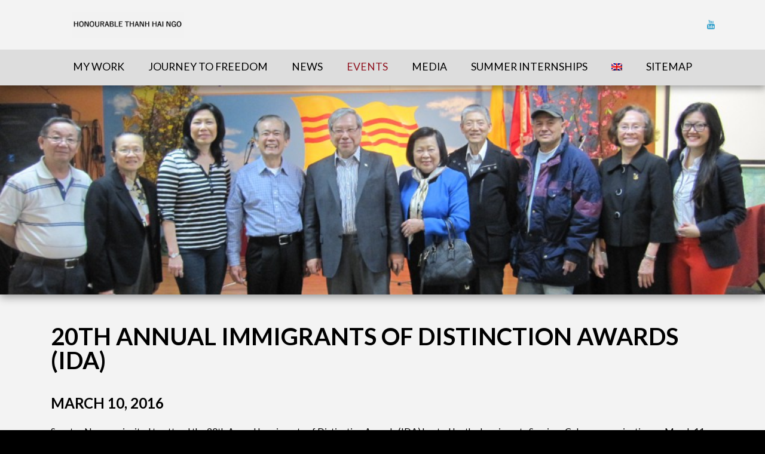

--- FILE ---
content_type: text/html; charset=UTF-8
request_url: https://honourablengo.ca/media-item/20th-annual-immigrants-of-distinction-awards-ida/
body_size: 9656
content:
<!doctype html>
<html lang="en-US" class="no-js">

<head>
	<meta charset="UTF-8">
	<meta name="viewport" content="width=device-width">
	<link rel="profile" href="https://gmpg.org/xfn/11">
	<link rel="pingback" href="https://honourablengo.ca/xmlrpc.php">
	<!--[if lt IE 9]>
	<script src="https://honourablengo.ca/wp-content/themes/avada/js/html5.js"></script>
	<![endif]-->
	<title>20th Annual Immigrants of Distinction Awards (IDA) &#8211; Honourable NGO</title>
<meta name='robots' content='max-image-preview:large' />
<link rel="alternate" hreflang="en-us" href="https://honourablengo.ca/media-item/20th-annual-immigrants-of-distinction-awards-ida/" />
<link rel='dns-prefetch' href='//platform.twitter.com' />
<link rel='dns-prefetch' href='//fonts.googleapis.com' />
<link rel="alternate" title="oEmbed (JSON)" type="application/json+oembed" href="https://honourablengo.ca/wp-json/oembed/1.0/embed?url=https%3A%2F%2Fhonourablengo.ca%2Fmedia-item%2F20th-annual-immigrants-of-distinction-awards-ida%2F" />
<link rel="alternate" title="oEmbed (XML)" type="text/xml+oembed" href="https://honourablengo.ca/wp-json/oembed/1.0/embed?url=https%3A%2F%2Fhonourablengo.ca%2Fmedia-item%2F20th-annual-immigrants-of-distinction-awards-ida%2F&#038;format=xml" />
<style id='wp-img-auto-sizes-contain-inline-css' type='text/css'>
img:is([sizes=auto i],[sizes^="auto," i]){contain-intrinsic-size:3000px 1500px}
/*# sourceURL=wp-img-auto-sizes-contain-inline-css */
</style>
<style id='wp-emoji-styles-inline-css' type='text/css'>

	img.wp-smiley, img.emoji {
		display: inline !important;
		border: none !important;
		box-shadow: none !important;
		height: 1em !important;
		width: 1em !important;
		margin: 0 0.07em !important;
		vertical-align: -0.1em !important;
		background: none !important;
		padding: 0 !important;
	}
/*# sourceURL=wp-emoji-styles-inline-css */
</style>
<link rel='stylesheet' id='wp-block-library-css' href='https://honourablengo.ca/wp-includes/css/dist/block-library/style.min.css?ver=6.9' type='text/css' media='all' />
<style id='global-styles-inline-css' type='text/css'>
:root{--wp--preset--aspect-ratio--square: 1;--wp--preset--aspect-ratio--4-3: 4/3;--wp--preset--aspect-ratio--3-4: 3/4;--wp--preset--aspect-ratio--3-2: 3/2;--wp--preset--aspect-ratio--2-3: 2/3;--wp--preset--aspect-ratio--16-9: 16/9;--wp--preset--aspect-ratio--9-16: 9/16;--wp--preset--color--black: #000000;--wp--preset--color--cyan-bluish-gray: #abb8c3;--wp--preset--color--white: #ffffff;--wp--preset--color--pale-pink: #f78da7;--wp--preset--color--vivid-red: #cf2e2e;--wp--preset--color--luminous-vivid-orange: #ff6900;--wp--preset--color--luminous-vivid-amber: #fcb900;--wp--preset--color--light-green-cyan: #7bdcb5;--wp--preset--color--vivid-green-cyan: #00d084;--wp--preset--color--pale-cyan-blue: #8ed1fc;--wp--preset--color--vivid-cyan-blue: #0693e3;--wp--preset--color--vivid-purple: #9b51e0;--wp--preset--color--primary: #911522;--wp--preset--color--secondary: #911522;--wp--preset--color--light-gray: #eee;--wp--preset--color--dark-gray: #444;--wp--preset--gradient--vivid-cyan-blue-to-vivid-purple: linear-gradient(135deg,rgb(6,147,227) 0%,rgb(155,81,224) 100%);--wp--preset--gradient--light-green-cyan-to-vivid-green-cyan: linear-gradient(135deg,rgb(122,220,180) 0%,rgb(0,208,130) 100%);--wp--preset--gradient--luminous-vivid-amber-to-luminous-vivid-orange: linear-gradient(135deg,rgb(252,185,0) 0%,rgb(255,105,0) 100%);--wp--preset--gradient--luminous-vivid-orange-to-vivid-red: linear-gradient(135deg,rgb(255,105,0) 0%,rgb(207,46,46) 100%);--wp--preset--gradient--very-light-gray-to-cyan-bluish-gray: linear-gradient(135deg,rgb(238,238,238) 0%,rgb(169,184,195) 100%);--wp--preset--gradient--cool-to-warm-spectrum: linear-gradient(135deg,rgb(74,234,220) 0%,rgb(151,120,209) 20%,rgb(207,42,186) 40%,rgb(238,44,130) 60%,rgb(251,105,98) 80%,rgb(254,248,76) 100%);--wp--preset--gradient--blush-light-purple: linear-gradient(135deg,rgb(255,206,236) 0%,rgb(152,150,240) 100%);--wp--preset--gradient--blush-bordeaux: linear-gradient(135deg,rgb(254,205,165) 0%,rgb(254,45,45) 50%,rgb(107,0,62) 100%);--wp--preset--gradient--luminous-dusk: linear-gradient(135deg,rgb(255,203,112) 0%,rgb(199,81,192) 50%,rgb(65,88,208) 100%);--wp--preset--gradient--pale-ocean: linear-gradient(135deg,rgb(255,245,203) 0%,rgb(182,227,212) 50%,rgb(51,167,181) 100%);--wp--preset--gradient--electric-grass: linear-gradient(135deg,rgb(202,248,128) 0%,rgb(113,206,126) 100%);--wp--preset--gradient--midnight: linear-gradient(135deg,rgb(2,3,129) 0%,rgb(40,116,252) 100%);--wp--preset--font-size--small: 12px;--wp--preset--font-size--medium: 20px;--wp--preset--font-size--large: 36px;--wp--preset--font-size--x-large: 42px;--wp--preset--font-size--normal: 16px;--wp--preset--font-size--huge: 50px;--wp--preset--spacing--20: 0.44rem;--wp--preset--spacing--30: 0.67rem;--wp--preset--spacing--40: 1rem;--wp--preset--spacing--50: 1.5rem;--wp--preset--spacing--60: 2.25rem;--wp--preset--spacing--70: 3.38rem;--wp--preset--spacing--80: 5.06rem;--wp--preset--shadow--natural: 6px 6px 9px rgba(0, 0, 0, 0.2);--wp--preset--shadow--deep: 12px 12px 50px rgba(0, 0, 0, 0.4);--wp--preset--shadow--sharp: 6px 6px 0px rgba(0, 0, 0, 0.2);--wp--preset--shadow--outlined: 6px 6px 0px -3px rgb(255, 255, 255), 6px 6px rgb(0, 0, 0);--wp--preset--shadow--crisp: 6px 6px 0px rgb(0, 0, 0);}:where(.is-layout-flex){gap: 0.5em;}:where(.is-layout-grid){gap: 0.5em;}body .is-layout-flex{display: flex;}.is-layout-flex{flex-wrap: wrap;align-items: center;}.is-layout-flex > :is(*, div){margin: 0;}body .is-layout-grid{display: grid;}.is-layout-grid > :is(*, div){margin: 0;}:where(.wp-block-columns.is-layout-flex){gap: 2em;}:where(.wp-block-columns.is-layout-grid){gap: 2em;}:where(.wp-block-post-template.is-layout-flex){gap: 1.25em;}:where(.wp-block-post-template.is-layout-grid){gap: 1.25em;}.has-black-color{color: var(--wp--preset--color--black) !important;}.has-cyan-bluish-gray-color{color: var(--wp--preset--color--cyan-bluish-gray) !important;}.has-white-color{color: var(--wp--preset--color--white) !important;}.has-pale-pink-color{color: var(--wp--preset--color--pale-pink) !important;}.has-vivid-red-color{color: var(--wp--preset--color--vivid-red) !important;}.has-luminous-vivid-orange-color{color: var(--wp--preset--color--luminous-vivid-orange) !important;}.has-luminous-vivid-amber-color{color: var(--wp--preset--color--luminous-vivid-amber) !important;}.has-light-green-cyan-color{color: var(--wp--preset--color--light-green-cyan) !important;}.has-vivid-green-cyan-color{color: var(--wp--preset--color--vivid-green-cyan) !important;}.has-pale-cyan-blue-color{color: var(--wp--preset--color--pale-cyan-blue) !important;}.has-vivid-cyan-blue-color{color: var(--wp--preset--color--vivid-cyan-blue) !important;}.has-vivid-purple-color{color: var(--wp--preset--color--vivid-purple) !important;}.has-black-background-color{background-color: var(--wp--preset--color--black) !important;}.has-cyan-bluish-gray-background-color{background-color: var(--wp--preset--color--cyan-bluish-gray) !important;}.has-white-background-color{background-color: var(--wp--preset--color--white) !important;}.has-pale-pink-background-color{background-color: var(--wp--preset--color--pale-pink) !important;}.has-vivid-red-background-color{background-color: var(--wp--preset--color--vivid-red) !important;}.has-luminous-vivid-orange-background-color{background-color: var(--wp--preset--color--luminous-vivid-orange) !important;}.has-luminous-vivid-amber-background-color{background-color: var(--wp--preset--color--luminous-vivid-amber) !important;}.has-light-green-cyan-background-color{background-color: var(--wp--preset--color--light-green-cyan) !important;}.has-vivid-green-cyan-background-color{background-color: var(--wp--preset--color--vivid-green-cyan) !important;}.has-pale-cyan-blue-background-color{background-color: var(--wp--preset--color--pale-cyan-blue) !important;}.has-vivid-cyan-blue-background-color{background-color: var(--wp--preset--color--vivid-cyan-blue) !important;}.has-vivid-purple-background-color{background-color: var(--wp--preset--color--vivid-purple) !important;}.has-black-border-color{border-color: var(--wp--preset--color--black) !important;}.has-cyan-bluish-gray-border-color{border-color: var(--wp--preset--color--cyan-bluish-gray) !important;}.has-white-border-color{border-color: var(--wp--preset--color--white) !important;}.has-pale-pink-border-color{border-color: var(--wp--preset--color--pale-pink) !important;}.has-vivid-red-border-color{border-color: var(--wp--preset--color--vivid-red) !important;}.has-luminous-vivid-orange-border-color{border-color: var(--wp--preset--color--luminous-vivid-orange) !important;}.has-luminous-vivid-amber-border-color{border-color: var(--wp--preset--color--luminous-vivid-amber) !important;}.has-light-green-cyan-border-color{border-color: var(--wp--preset--color--light-green-cyan) !important;}.has-vivid-green-cyan-border-color{border-color: var(--wp--preset--color--vivid-green-cyan) !important;}.has-pale-cyan-blue-border-color{border-color: var(--wp--preset--color--pale-cyan-blue) !important;}.has-vivid-cyan-blue-border-color{border-color: var(--wp--preset--color--vivid-cyan-blue) !important;}.has-vivid-purple-border-color{border-color: var(--wp--preset--color--vivid-purple) !important;}.has-vivid-cyan-blue-to-vivid-purple-gradient-background{background: var(--wp--preset--gradient--vivid-cyan-blue-to-vivid-purple) !important;}.has-light-green-cyan-to-vivid-green-cyan-gradient-background{background: var(--wp--preset--gradient--light-green-cyan-to-vivid-green-cyan) !important;}.has-luminous-vivid-amber-to-luminous-vivid-orange-gradient-background{background: var(--wp--preset--gradient--luminous-vivid-amber-to-luminous-vivid-orange) !important;}.has-luminous-vivid-orange-to-vivid-red-gradient-background{background: var(--wp--preset--gradient--luminous-vivid-orange-to-vivid-red) !important;}.has-very-light-gray-to-cyan-bluish-gray-gradient-background{background: var(--wp--preset--gradient--very-light-gray-to-cyan-bluish-gray) !important;}.has-cool-to-warm-spectrum-gradient-background{background: var(--wp--preset--gradient--cool-to-warm-spectrum) !important;}.has-blush-light-purple-gradient-background{background: var(--wp--preset--gradient--blush-light-purple) !important;}.has-blush-bordeaux-gradient-background{background: var(--wp--preset--gradient--blush-bordeaux) !important;}.has-luminous-dusk-gradient-background{background: var(--wp--preset--gradient--luminous-dusk) !important;}.has-pale-ocean-gradient-background{background: var(--wp--preset--gradient--pale-ocean) !important;}.has-electric-grass-gradient-background{background: var(--wp--preset--gradient--electric-grass) !important;}.has-midnight-gradient-background{background: var(--wp--preset--gradient--midnight) !important;}.has-small-font-size{font-size: var(--wp--preset--font-size--small) !important;}.has-medium-font-size{font-size: var(--wp--preset--font-size--medium) !important;}.has-large-font-size{font-size: var(--wp--preset--font-size--large) !important;}.has-x-large-font-size{font-size: var(--wp--preset--font-size--x-large) !important;}
/*# sourceURL=global-styles-inline-css */
</style>

<style id='classic-theme-styles-inline-css' type='text/css'>
/*! This file is auto-generated */
.wp-block-button__link{color:#fff;background-color:#32373c;border-radius:9999px;box-shadow:none;text-decoration:none;padding:calc(.667em + 2px) calc(1.333em + 2px);font-size:1.125em}.wp-block-file__button{background:#32373c;color:#fff;text-decoration:none}
/*# sourceURL=/wp-includes/css/classic-themes.min.css */
</style>
<link rel='stylesheet' id='columns-css' href='https://honourablengo.ca/wp-content/plugins/columns/columns.css?ver=6.9' type='text/css' media='all' />
<link rel='stylesheet' id='contact-form-7-css' href='https://honourablengo.ca/wp-content/plugins/contact-form-7/includes/css/styles.css?ver=6.1.4' type='text/css' media='all' />
<link rel='stylesheet' id='justifiedGallery-css' href='https://honourablengo.ca/wp-content/plugins/flickr-justified-gallery/css/justifiedGallery.min.css?ver=v3.6' type='text/css' media='all' />
<link rel='stylesheet' id='flickrJustifiedGalleryWPPlugin-css' href='https://honourablengo.ca/wp-content/plugins/flickr-justified-gallery/css/flickrJustifiedGalleryWPPlugin.css?ver=v3.6' type='text/css' media='all' />
<link rel='stylesheet' id='wap8-flickr-me-css' href='https://honourablengo.ca/wp-content/plugins/flickr-me/css/flickr-me.css?ver=1.0.4' type='text/css' media='screen' />
<link rel='stylesheet' id='wpvs_front_end_css-css' href='https://honourablengo.ca/wp-content/plugins/wp-visual-sitemap/css/wpvs-front-end.css?ver=6.9' type='text/css' media='all' />
<link rel='stylesheet' id='wpml-legacy-dropdown-0-css' href='//honourablengo.ca/wp-content/plugins/sitepress-multilingual-cms/templates/language-switchers/legacy-dropdown/style.css?ver=1' type='text/css' media='all' />
<style id='wpml-legacy-dropdown-0-inline-css' type='text/css'>
.wpml-ls-statics-shortcode_actions, .wpml-ls-statics-shortcode_actions .wpml-ls-sub-menu, .wpml-ls-statics-shortcode_actions a {border-color:#cdcdcd;}.wpml-ls-statics-shortcode_actions a {color:#444444;background-color:#ffffff;}.wpml-ls-statics-shortcode_actions a:hover,.wpml-ls-statics-shortcode_actions a:focus {color:#000000;background-color:#eeeeee;}.wpml-ls-statics-shortcode_actions .wpml-ls-current-language>a {color:#444444;background-color:#ffffff;}.wpml-ls-statics-shortcode_actions .wpml-ls-current-language:hover>a, .wpml-ls-statics-shortcode_actions .wpml-ls-current-language>a:focus {color:#000000;background-color:#eeeeee;}
/*# sourceURL=wpml-legacy-dropdown-0-inline-css */
</style>
<link rel='stylesheet' id='wpml-menu-item-0-css' href='//honourablengo.ca/wp-content/plugins/sitepress-multilingual-cms/templates/language-switchers/menu-item/style.css?ver=1' type='text/css' media='all' />
<link rel='stylesheet' id='fontawesome-css' href='https://honourablengo.ca/wp-content/themes/avada/fonts/fontawesome/css/font-awesome.min.css?ver=6.9' type='text/css' media='all' />
<link rel='stylesheet' id='bootstrap-css' href='https://honourablengo.ca/wp-content/themes/avada/style/css/bootstrap-grid.min.css?ver=6.9' type='text/css' media='all' />
<link rel='stylesheet' id='f5theme-style-css' href='https://honourablengo.ca/wp-content/themes/avada/style/css/site.css?ver=6.9' type='text/css' media='all' />
<style id='f5theme-style-inline-css' type='text/css'>
:root {
		  
		}
:root {
		  --primary: #911522;
		  --secondary: #911522;
		}
		
		.has-primary-background-color{
            background: #911522;
        }
        .has-secondary-background-color{
            background: #911522;
        }
        .has-light-gray-background-color{
            background: #eee;
        }
        .has-dark-gray-background-color{
            background: #444;
        }
        
        .has-primary-color { color: #911522 }
        .has-secondary-color { color: #911522 }
        .has-light-gray-color { color: #eee; }
        .has-dark-gray-color { color: #444; }
/*# sourceURL=f5theme-style-inline-css */
</style>
<link rel='stylesheet' id='google-fonts-css' href='https://fonts.googleapis.com/css?family=Lato%3A300%2C400%2C700&#038;ver=6.9' type='text/css' media='all' />
<link rel='stylesheet' id='fancybox-style-css' href='https://honourablengo.ca/wp-content/themes/avada/fancybox/dist/jquery.fancybox.css?ver=6.9' type='text/css' media='all' />
<link rel='stylesheet' id='owl-style-css' href='https://honourablengo.ca/wp-content/themes/avada/owl-carousel/assets/owl.carousel.min.css?ver=6.9' type='text/css' media='all' />
<link rel='stylesheet' id='owl-theme-css' href='https://honourablengo.ca/wp-content/themes/avada/owl-carousel/assets/owl.theme.default.min.css?ver=6.9' type='text/css' media='all' />
<script type="text/javascript" src="https://honourablengo.ca/wp-includes/js/jquery/jquery.min.js?ver=3.7.1" id="jquery-core-js"></script>
<script type="text/javascript" src="https://honourablengo.ca/wp-includes/js/jquery/jquery-migrate.min.js?ver=3.4.1" id="jquery-migrate-js"></script>
<script type="text/javascript" src="//honourablengo.ca/wp-content/plugins/sitepress-multilingual-cms/templates/language-switchers/legacy-dropdown/script.js?ver=1" id="wpml-legacy-dropdown-0-js"></script>
<script type="text/javascript" src="https://honourablengo.ca/wp-content/themes/avada/fancybox/dist/jquery.fancybox.min.js?ver=1.0" id="fancybox-js"></script>
<script type="text/javascript" src="https://honourablengo.ca/wp-content/themes/avada/owl-carousel/owl.carousel.min.js?ver=1.0" id="owl-js-js"></script>
<script type="text/javascript" src="https://honourablengo.ca/wp-content/themes/avada/js/plugins.js?ver=1.0" id="f5_plugins-js"></script>
<script type="text/javascript" id="f5_common-js-extra">
/* <![CDATA[ */
var my_ajax_object = {"ajaxurl":"https://honourablengo.ca/wp-admin/admin-ajax.php"};
//# sourceURL=f5_common-js-extra
/* ]]> */
</script>
<script type="text/javascript" src="https://honourablengo.ca/wp-content/themes/avada/js/common.js?ver=1.0" id="f5_common-js"></script>
<link rel="https://api.w.org/" href="https://honourablengo.ca/wp-json/" /><link rel="EditURI" type="application/rsd+xml" title="RSD" href="https://honourablengo.ca/xmlrpc.php?rsd" />
<meta name="generator" content="WordPress 6.9" />
<link rel="canonical" href="https://honourablengo.ca/media-item/20th-annual-immigrants-of-distinction-awards-ida/" />
<link rel='shortlink' href='https://honourablengo.ca/?p=3231' />
<meta name="generator" content="WPML ver:4.2.4 stt:1,4;" />
<meta name="twitter:widgets:link-color" content="#000000"><meta name="twitter:widgets:border-color" content="#000000"><meta name="twitter:partner" content="tfwp"><link rel="icon" href="https://honourablengo.ca/wp-content/uploads/2016/08/cropped-cropped-Maple-Leaf-32x32.png" sizes="32x32" />
<link rel="icon" href="https://honourablengo.ca/wp-content/uploads/2016/08/cropped-cropped-Maple-Leaf-192x192.png" sizes="192x192" />
<link rel="apple-touch-icon" href="https://honourablengo.ca/wp-content/uploads/2016/08/cropped-cropped-Maple-Leaf-180x180.png" />
<meta name="msapplication-TileImage" content="https://honourablengo.ca/wp-content/uploads/2016/08/cropped-cropped-Maple-Leaf-270x270.png" />

<meta name="twitter:card" content="summary"><meta name="twitter:title" content="20th Annual Immigrants of Distinction Awards (IDA)"><meta name="twitter:site" content="@SenatorNgo"><meta name="twitter:description" content="Senator Ngo was invited to attend the 20th Annual Immigrants of Distinction Awards (IDA) hosted by the Immigrants Services Calgary organization on March 11, 2016. While in Calgary, Senator Ngo&hellip;"><meta name="twitter:image" content="https://honourablengo.ca/wp-content/uploads/2016/04/IMG_3627.jpg">
		<style type="text/css" id="wp-custom-css">
			.post-nav,
.header_language_list,
#menu-footer-nav-french0,
#menu-footer-nav,
.screen-reader-text,
.hdr-links li:first-child,
#slider{
display:none !important;	
}
#menu-mainnav{
	background-color: #ddd;
}
.hdr-links a:hover{
color:#000 !important;
}
.hdr-links a{
color:#36a2cc !important;
}

#home-top {
	text-align: center;
	box-shadow:inset 0px 4px 12px 1px #ffffff5c;
}

#header-desktop a.header-logo img {
	max-height: 100px;
	max-width: 100%;
	padding-left: 100px;
}

ul.hdr-links {
	padding: 0;
	margin: 0;
	padding-right: 50px;
}
#header-desktop{
	 -webkit-box-shadow: 0px 4px 12px 1px #0000005c;
	box-shadow:0px 4px 12px 1px #0000005c;
}

.facebook, .twitter{
display:none !important;
}



		</style>
		
<script type='text/javascript' src='https://honourablengo.ca/wp-content/plugins/wp-spamshield/js/jscripts.php'></script> 
</head>
	
<body data-rsssl=1 class="wp-singular media-item-template-default single single-media-item postid-3231 wp-theme-avada">

<div id="wrapper">


<header id="header-desktop" class="">		
	<div id="header-desktop-top">
		<div class="row align-items-center">
		
			<div class="col-3">	
				<a class="header-logo" href="https://honourablengo.ca/" title="Honourable NGO" rel="home"><img width="885" height="202" src="https://honourablengo.ca/wp-content/uploads/2022/01/Honourable-Thanh-Hai-Ngo-Header-1.png" class="attachment-large size-large" alt="" decoding="async" fetchpriority="high" srcset="https://honourablengo.ca/wp-content/uploads/2022/01/Honourable-Thanh-Hai-Ngo-Header-1.png 885w, https://honourablengo.ca/wp-content/uploads/2022/01/Honourable-Thanh-Hai-Ngo-Header-1-300x68.png 300w, https://honourablengo.ca/wp-content/uploads/2022/01/Honourable-Thanh-Hai-Ngo-Header-1-768x175.png 768w" sizes="(max-width: 885px) 100vw, 885px" /></a>
			</div>
			
			<div class="col-9" id="header-desktop-right">
				<ul class="hdr-links">
	
		
	<li d="header_language_list"><a href="https://honourablengo.ca/fr/">Français</a></li>	
	
<!--
				<li><i class="fa fa-fax"></i> <a>613-943-1592</a></li>
	-->
	
	<li id="hdr-social">
		<div class="social-btns"><a class="facebook" target="_blank" href="https://www.facebook.com/SenatorNgoSummerInternship/"><i class="fa fa-facebook"></i></a><a class="twitter" target="_blank" href="https://twitter.com/SenatorNgo"><i class="fa fa-twitter"></i></a><a class="youtube" target="_blank" href="https://www.youtube.com/channel/UC5F5HIKO0f4TjJ2mZxMGy-A"><i class="fa fa-youtube"></i></a></div>	</li>
</ul>			</div>

		</div>
	</div>
	
	<nav class="main-nav-container"><ul id="menu-mainnav" class="main-nav-menu"><li id="menu-item-7151" class="menu-item menu-item-type-custom menu-item-object-custom menu-item-has-children menu-item-7151"><a href="#!">My Work</a>
<ul class="sub-menu">
	<li id="menu-item-813" class="menu-item menu-item-type-taxonomy menu-item-object-category menu-item-813"><a href="https://honourablengo.ca/category/bills/">Bills</a></li>
	<li id="menu-item-3572" class="menu-item menu-item-type-taxonomy menu-item-object-category menu-item-3572"><a href="https://honourablengo.ca/category/motions/">Motions</a></li>
	<li id="menu-item-7507" class="menu-item menu-item-type-custom menu-item-object-custom menu-item-7507"><a href="https://honourablengo.ca/summer-internship-program/my-work/">Human Rights Reports</a></li>
</ul>
</li>
<li id="menu-item-7921" class="menu-item menu-item-type-custom menu-item-object-custom menu-item-has-children menu-item-7921"><a href="#">Journey To Freedom</a>
<ul class="sub-menu">
	<li id="menu-item-2548" class="menu-item menu-item-type-post_type menu-item-object-page menu-item-2548"><a href="https://honourablengo.ca/my-work-2/journey-to-freedom-pagetstr/">Journey to Freedom Day Act</a></li>
	<li id="menu-item-802" class="menu-item menu-item-type-post_type menu-item-object-page menu-item-802"><a href="https://honourablengo.ca/media/videos/">Journey to freedom Videos</a></li>
	<li id="menu-item-2547" class="menu-item menu-item-type-post_type menu-item-object-page menu-item-2547"><a href="https://honourablengo.ca/history-of-the-boat-people/">History Of The Boat People</a></li>
</ul>
</li>
<li id="menu-item-5477" class="menu-item menu-item-type-custom menu-item-object-custom menu-item-has-children menu-item-5477"><a href="#">News</a>
<ul class="sub-menu">
	<li id="menu-item-4585" class="menu-item menu-item-type-taxonomy menu-item-object-category menu-item-4585"><a href="https://honourablengo.ca/category/statement/">Statements</a></li>
	<li id="menu-item-5102" class="menu-item menu-item-type-post_type menu-item-object-page menu-item-5102"><a href="https://honourablengo.ca/news-2/newsletters/">Newsletters</a></li>
	<li id="menu-item-4586" class="menu-item menu-item-type-taxonomy menu-item-object-category menu-item-4586"><a href="https://honourablengo.ca/category/press-release/">Press Release</a></li>
</ul>
</li>
<li id="menu-item-345" class="menu-item menu-item-type-custom menu-item-object-custom menu-item-345 current_page_item"><a href="/media-item/">Events</a></li>
<li id="menu-item-385" class="menu-item menu-item-type-custom menu-item-object-custom menu-item-has-children menu-item-385"><a target="_blank" href="#">Media</a>
<ul class="sub-menu">
	<li id="menu-item-7924" class="menu-item menu-item-type-post_type menu-item-object-page menu-item-7924"><a href="https://honourablengo.ca/videos/">Videos</a></li>
	<li id="menu-item-4452" class="menu-item menu-item-type-post_type menu-item-object-page menu-item-4452"><a href="https://honourablengo.ca/media/videos/o-canada/">O Canada – Vietnamese Translation</a></li>
</ul>
</li>
<li id="menu-item-7920" class="menu-item menu-item-type-custom menu-item-object-custom menu-item-has-children menu-item-7920"><a href="#">Summer Internships</a>
<ul class="sub-menu">
	<li id="menu-item-2921" class="menu-item menu-item-type-post_type menu-item-object-page menu-item-2921"><a href="https://honourablengo.ca/summer-internship-program/">About the Program</a></li>
	<li id="menu-item-2919" class="menu-item menu-item-type-post_type menu-item-object-page menu-item-2919"><a href="https://honourablengo.ca/summer-internship-program/alumnipage/">Senator Ngo’s Alumni</a></li>
</ul>
</li>
<li id="menu-item-wpml-ls-3-en" class="menu-item-language menu-item-language-current menu-item wpml-ls-slot-3 wpml-ls-item wpml-ls-item-en wpml-ls-current-language wpml-ls-menu-item wpml-ls-first-item wpml-ls-last-item menu-item-type-wpml_ls_menu_item menu-item-object-wpml_ls_menu_item menu-item-wpml-ls-3-en current_page_item"><a href="https://honourablengo.ca/media-item/20th-annual-immigrants-of-distinction-awards-ida/"><img class="wpml-ls-flag" src="https://honourablengo.ca/wp-content/plugins/sitepress-multilingual-cms/res/flags/en.png" alt="en" title="English"></a></li>
<li id="menu-item-8009" class="menu-item menu-item-type-post_type menu-item-object-page menu-item-8009"><a href="https://honourablengo.ca/sitemap/">sitemap</a></li>
</ul></nav>
</header>


<header id="header-sticky">
	
	<div class="row align-items-center">
	
		<div class="col-3">
			<a class="header-logo" href="https://honourablengo.ca/" title="Honourable NGO" rel="home"><img width="885" height="202" src="https://honourablengo.ca/wp-content/uploads/2022/01/Honourable-Thanh-Hai-Ngo-Header-1.png" class="attachment-large size-large" alt="" decoding="async" srcset="https://honourablengo.ca/wp-content/uploads/2022/01/Honourable-Thanh-Hai-Ngo-Header-1.png 885w, https://honourablengo.ca/wp-content/uploads/2022/01/Honourable-Thanh-Hai-Ngo-Header-1-300x68.png 300w, https://honourablengo.ca/wp-content/uploads/2022/01/Honourable-Thanh-Hai-Ngo-Header-1-768x175.png 768w" sizes="(max-width: 885px) 100vw, 885px" /></a>
		</div>
		
		<div class="col-9">
			<div id="header-sticky-nav" class="cf logo-left">
				<nav class="main-nav-container"><ul id="menu-mainnav-1" class="main-nav-menu"><li class="menu-item menu-item-type-custom menu-item-object-custom menu-item-has-children menu-item-7151"><a href="#!">My Work</a>
<ul class="sub-menu">
	<li class="menu-item menu-item-type-taxonomy menu-item-object-category menu-item-813"><a href="https://honourablengo.ca/category/bills/">Bills</a></li>
	<li class="menu-item menu-item-type-taxonomy menu-item-object-category menu-item-3572"><a href="https://honourablengo.ca/category/motions/">Motions</a></li>
	<li class="menu-item menu-item-type-custom menu-item-object-custom menu-item-7507"><a href="https://honourablengo.ca/summer-internship-program/my-work/">Human Rights Reports</a></li>
</ul>
</li>
<li class="menu-item menu-item-type-custom menu-item-object-custom menu-item-has-children menu-item-7921"><a href="#">Journey To Freedom</a>
<ul class="sub-menu">
	<li class="menu-item menu-item-type-post_type menu-item-object-page menu-item-2548"><a href="https://honourablengo.ca/my-work-2/journey-to-freedom-pagetstr/">Journey to Freedom Day Act</a></li>
	<li class="menu-item menu-item-type-post_type menu-item-object-page menu-item-802"><a href="https://honourablengo.ca/media/videos/">Journey to freedom Videos</a></li>
	<li class="menu-item menu-item-type-post_type menu-item-object-page menu-item-2547"><a href="https://honourablengo.ca/history-of-the-boat-people/">History Of The Boat People</a></li>
</ul>
</li>
<li class="menu-item menu-item-type-custom menu-item-object-custom menu-item-has-children menu-item-5477"><a href="#">News</a>
<ul class="sub-menu">
	<li class="menu-item menu-item-type-taxonomy menu-item-object-category menu-item-4585"><a href="https://honourablengo.ca/category/statement/">Statements</a></li>
	<li class="menu-item menu-item-type-post_type menu-item-object-page menu-item-5102"><a href="https://honourablengo.ca/news-2/newsletters/">Newsletters</a></li>
	<li class="menu-item menu-item-type-taxonomy menu-item-object-category menu-item-4586"><a href="https://honourablengo.ca/category/press-release/">Press Release</a></li>
</ul>
</li>
<li class="menu-item menu-item-type-custom menu-item-object-custom menu-item-345 current_page_item"><a href="/media-item/">Events</a></li>
<li class="menu-item menu-item-type-custom menu-item-object-custom menu-item-has-children menu-item-385"><a target="_blank" href="#">Media</a>
<ul class="sub-menu">
	<li class="menu-item menu-item-type-post_type menu-item-object-page menu-item-7924"><a href="https://honourablengo.ca/videos/">Videos</a></li>
	<li class="menu-item menu-item-type-post_type menu-item-object-page menu-item-4452"><a href="https://honourablengo.ca/media/videos/o-canada/">O Canada – Vietnamese Translation</a></li>
</ul>
</li>
<li class="menu-item menu-item-type-custom menu-item-object-custom menu-item-has-children menu-item-7920"><a href="#">Summer Internships</a>
<ul class="sub-menu">
	<li class="menu-item menu-item-type-post_type menu-item-object-page menu-item-2921"><a href="https://honourablengo.ca/summer-internship-program/">About the Program</a></li>
	<li class="menu-item menu-item-type-post_type menu-item-object-page menu-item-2919"><a href="https://honourablengo.ca/summer-internship-program/alumnipage/">Senator Ngo’s Alumni</a></li>
</ul>
</li>
<li class="menu-item-language menu-item-language-current menu-item wpml-ls-slot-3 wpml-ls-item wpml-ls-item-en wpml-ls-current-language wpml-ls-menu-item wpml-ls-first-item wpml-ls-last-item menu-item-type-wpml_ls_menu_item menu-item-object-wpml_ls_menu_item menu-item-wpml-ls-3-en current_page_item"><a href="https://honourablengo.ca/media-item/20th-annual-immigrants-of-distinction-awards-ida/"><img class="wpml-ls-flag" src="https://honourablengo.ca/wp-content/plugins/sitepress-multilingual-cms/res/flags/en.png" alt="en" title="English"></a></li>
<li class="menu-item menu-item-type-post_type menu-item-object-page menu-item-8009"><a href="https://honourablengo.ca/sitemap/">sitemap</a></li>
</ul></nav>			</div>
		</div>

	</div>
				
</header>


<header id="header-mobile" class="fixed">

	<div id="hdr-mobile" class="cf">
		
		<a class="header-logo" href="https://honourablengo.ca/" title="Honourable NGO" rel="home"><img width="300" height="68" src="https://honourablengo.ca/wp-content/uploads/2022/01/Honourable-Thanh-Hai-Ngo-Header-1-300x68.png" class="attachment-medium size-medium" alt="" decoding="async" srcset="https://honourablengo.ca/wp-content/uploads/2022/01/Honourable-Thanh-Hai-Ngo-Header-1-300x68.png 300w, https://honourablengo.ca/wp-content/uploads/2022/01/Honourable-Thanh-Hai-Ngo-Header-1-768x175.png 768w, https://honourablengo.ca/wp-content/uploads/2022/01/Honourable-Thanh-Hai-Ngo-Header-1.png 885w" sizes="(max-width: 300px) 100vw, 300px" /></a>
		
		<span id="hdr-mobile-menu"><i class="fa fa-bars"></i></span>
	
	</div>
	
	<div id="hdr-mobile-nav">
		<nav class="mobile-nav-container"><ul id="menu-mainnav-2" class="mobile-nav-menu"><li class="menu-item menu-item-type-custom menu-item-object-custom menu-item-has-children has-children drop menu-item-7151"><a href="#!">My Work<i class="drop fa fa-angle-down"></i></a>
<ul class="sub-menu">
	<li class="menu-item menu-item-type-taxonomy menu-item-object-category menu-item-813"><a href="https://honourablengo.ca/category/bills/">Bills</a></li>
	<li class="menu-item menu-item-type-taxonomy menu-item-object-category menu-item-3572"><a href="https://honourablengo.ca/category/motions/">Motions</a></li>
	<li class="menu-item menu-item-type-custom menu-item-object-custom menu-item-7507"><a href="https://honourablengo.ca/summer-internship-program/my-work/">Human Rights Reports</a></li>
</ul>
</li>
<li class="menu-item menu-item-type-custom menu-item-object-custom menu-item-has-children has-children drop menu-item-7921"><a href="#">Journey To Freedom<i class="drop fa fa-angle-down"></i></a>
<ul class="sub-menu">
	<li class="menu-item menu-item-type-post_type menu-item-object-page menu-item-2548"><a href="https://honourablengo.ca/my-work-2/journey-to-freedom-pagetstr/">Journey to Freedom Day Act</a></li>
	<li class="menu-item menu-item-type-post_type menu-item-object-page menu-item-802"><a href="https://honourablengo.ca/media/videos/">Journey to freedom Videos</a></li>
	<li class="menu-item menu-item-type-post_type menu-item-object-page menu-item-2547"><a href="https://honourablengo.ca/history-of-the-boat-people/">History Of The Boat People</a></li>
</ul>
</li>
<li class="menu-item menu-item-type-custom menu-item-object-custom menu-item-has-children has-children drop menu-item-5477"><a href="#">News<i class="drop fa fa-angle-down"></i></a>
<ul class="sub-menu">
	<li class="menu-item menu-item-type-taxonomy menu-item-object-category menu-item-4585"><a href="https://honourablengo.ca/category/statement/">Statements</a></li>
	<li class="menu-item menu-item-type-post_type menu-item-object-page menu-item-5102"><a href="https://honourablengo.ca/news-2/newsletters/">Newsletters</a></li>
	<li class="menu-item menu-item-type-taxonomy menu-item-object-category menu-item-4586"><a href="https://honourablengo.ca/category/press-release/">Press Release</a></li>
</ul>
</li>
<li class="menu-item menu-item-type-custom menu-item-object-custom menu-item-345 current_page_item"><a href="/media-item/">Events</a></li>
<li class="menu-item menu-item-type-custom menu-item-object-custom menu-item-has-children has-children drop menu-item-385"><a target="_blank" href="#">Media<i class="drop fa fa-angle-down"></i></a>
<ul class="sub-menu">
	<li class="menu-item menu-item-type-post_type menu-item-object-page menu-item-7924"><a href="https://honourablengo.ca/videos/">Videos</a></li>
	<li class="menu-item menu-item-type-post_type menu-item-object-page menu-item-4452"><a href="https://honourablengo.ca/media/videos/o-canada/">O Canada – Vietnamese Translation</a></li>
</ul>
</li>
<li class="menu-item menu-item-type-custom menu-item-object-custom menu-item-has-children has-children drop menu-item-7920"><a href="#">Summer Internships<i class="drop fa fa-angle-down"></i></a>
<ul class="sub-menu">
	<li class="menu-item menu-item-type-post_type menu-item-object-page menu-item-2921"><a href="https://honourablengo.ca/summer-internship-program/">About the Program</a></li>
	<li class="menu-item menu-item-type-post_type menu-item-object-page menu-item-2919"><a href="https://honourablengo.ca/summer-internship-program/alumnipage/">Senator Ngo’s Alumni</a></li>
</ul>
</li>
<li class="menu-item-language menu-item-language-current menu-item wpml-ls-slot-3 wpml-ls-item wpml-ls-item-en wpml-ls-current-language wpml-ls-menu-item wpml-ls-first-item wpml-ls-last-item menu-item-type-wpml_ls_menu_item menu-item-object-wpml_ls_menu_item has-children drop menu-item-wpml-ls-3-en current_page_item"><a href="https://honourablengo.ca/media-item/20th-annual-immigrants-of-distinction-awards-ida/"><img class="wpml-ls-flag" src="https://honourablengo.ca/wp-content/plugins/sitepress-multilingual-cms/res/flags/en.png" alt="en" title="English"><i class="drop fa fa-angle-down"></i></a></li>
<li class="menu-item menu-item-type-post_type menu-item-object-page menu-item-8009"><a href="https://honourablengo.ca/sitemap/">sitemap</a></li>
</ul></nav>		<ul class="hdr-links">
	
		
	<li d="header_language_list"><a href="https://honourablengo.ca/fr/">Français</a></li>	
	
<!--
				<li><i class="fa fa-fax"></i> <a>613-943-1592</a></li>
	-->
	
	<li id="hdr-social">
		<div class="social-btns"><a class="facebook" target="_blank" href="https://www.facebook.com/SenatorNgoSummerInternship/"><i class="fa fa-facebook"></i></a><a class="twitter" target="_blank" href="https://twitter.com/SenatorNgo"><i class="fa fa-twitter"></i></a><a class="youtube" target="_blank" href="https://www.youtube.com/channel/UC5F5HIKO0f4TjJ2mZxMGy-A"><i class="fa fa-youtube"></i></a></div>	</li>
</ul>	</div>

</header>




<div id="page-banner" class="img-cover">
	<img width="1024" height="768" src="https://honourablengo.ca/wp-content/uploads/2016/04/IMG_3627-1024x768.jpg" class="attachment-large size-large" alt="" decoding="async" srcset="https://honourablengo.ca/wp-content/uploads/2016/04/IMG_3627-1024x768.jpg 1024w, https://honourablengo.ca/wp-content/uploads/2016/04/IMG_3627-300x225.jpg 300w, https://honourablengo.ca/wp-content/uploads/2016/04/IMG_3627.jpg 1600w" sizes="(max-width: 1024px) 100vw, 1024px" />	<div id="page-banner-title">
			</div>
</div>
	
<div id="content" class="content classic container cf">
	

<main id="main" role="main">
	<h1>20th Annual Immigrants of Distinction Awards (IDA)</h1>
    
	
	<h3>March 10, 2016</h3>
	
	<p>Senator Ngo was invited to attend the 20th Annual Immigrants of Distinction Awards (IDA) hosted by the Immigrants Services Calgary organization on March 11, 2016.</p>
<p>While in Calgary, Senator Ngo was also able to meet with the executive board members of the Calgary Vietnamese Canadian Association, past alumni from his Summer Internship Program, and visit a local Catholic church.</p>
	
	<hr />
	
	<div class="gallery"><div class="row row-gallery"><div class="col-xs-6 col-sm-3"><a class="gallery-thumb img-cover" href="https://honourablengo.ca/wp-content/uploads/2016/04/IMG_3627-1024x768.jpg" rel="lightbox[gallery]"><img width="300" height="225" src="https://honourablengo.ca/wp-content/uploads/2016/04/IMG_3627-300x225.jpg" class="attachment-medium size-medium" alt="" decoding="async" loading="lazy" srcset="https://honourablengo.ca/wp-content/uploads/2016/04/IMG_3627-300x225.jpg 300w, https://honourablengo.ca/wp-content/uploads/2016/04/IMG_3627-1024x768.jpg 1024w, https://honourablengo.ca/wp-content/uploads/2016/04/IMG_3627.jpg 1600w" sizes="auto, (max-width: 300px) 100vw, 300px" /></a></div><div class="col-xs-6 col-sm-3"><a class="gallery-thumb img-cover" href="https://honourablengo.ca/wp-content/uploads/2016/04/IMG_3634-1024x768.jpg" rel="lightbox[gallery]"><img width="300" height="225" src="https://honourablengo.ca/wp-content/uploads/2016/04/IMG_3634-300x225.jpg" class="attachment-medium size-medium" alt="" decoding="async" loading="lazy" srcset="https://honourablengo.ca/wp-content/uploads/2016/04/IMG_3634-300x225.jpg 300w, https://honourablengo.ca/wp-content/uploads/2016/04/IMG_3634-1024x768.jpg 1024w, https://honourablengo.ca/wp-content/uploads/2016/04/IMG_3634.jpg 1600w" sizes="auto, (max-width: 300px) 100vw, 300px" /></a></div><div class="col-xs-6 col-sm-3"><a class="gallery-thumb img-cover" href="https://honourablengo.ca/wp-content/uploads/2016/04/IMG_3642-1024x768.jpg" rel="lightbox[gallery]"><img width="300" height="225" src="https://honourablengo.ca/wp-content/uploads/2016/04/IMG_3642-300x225.jpg" class="attachment-medium size-medium" alt="" decoding="async" loading="lazy" srcset="https://honourablengo.ca/wp-content/uploads/2016/04/IMG_3642-300x225.jpg 300w, https://honourablengo.ca/wp-content/uploads/2016/04/IMG_3642-1024x768.jpg 1024w, https://honourablengo.ca/wp-content/uploads/2016/04/IMG_3642.jpg 1600w" sizes="auto, (max-width: 300px) 100vw, 300px" /></a></div><div class="col-xs-6 col-sm-3"><a class="gallery-thumb img-cover" href="https://honourablengo.ca/wp-content/uploads/2016/04/IMG_3734-1024x768.jpg" rel="lightbox[gallery]"><img width="300" height="225" src="https://honourablengo.ca/wp-content/uploads/2016/04/IMG_3734-300x225.jpg" class="attachment-medium size-medium" alt="" decoding="async" loading="lazy" srcset="https://honourablengo.ca/wp-content/uploads/2016/04/IMG_3734-300x225.jpg 300w, https://honourablengo.ca/wp-content/uploads/2016/04/IMG_3734-1024x768.jpg 1024w, https://honourablengo.ca/wp-content/uploads/2016/04/IMG_3734.jpg 1600w" sizes="auto, (max-width: 300px) 100vw, 300px" /></a></div><div class="col-xs-6 col-sm-3"><a class="gallery-thumb img-cover" href="https://honourablengo.ca/wp-content/uploads/2016/04/IMG_3738-1024x768.jpg" rel="lightbox[gallery]"><img width="300" height="225" src="https://honourablengo.ca/wp-content/uploads/2016/04/IMG_3738-300x225.jpg" class="attachment-medium size-medium" alt="" decoding="async" loading="lazy" srcset="https://honourablengo.ca/wp-content/uploads/2016/04/IMG_3738-300x225.jpg 300w, https://honourablengo.ca/wp-content/uploads/2016/04/IMG_3738-1024x768.jpg 1024w, https://honourablengo.ca/wp-content/uploads/2016/04/IMG_3738.jpg 1600w" sizes="auto, (max-width: 300px) 100vw, 300px" /></a></div></div></div>	
	<hr />
	<div class="alignleft"><strong><a href="https://honourablengo.ca/media-item/lunar-new-year-with-thu-duc-reserves/" rel="prev">&larr; Previous Event</a></strong></div>
	<div class="alignright"><strong><a href="https://honourablengo.ca/media-item/3238-2/" rel="next">Next Event &rarr;</a></strong></div>

</main>


</div><!-- CONTENT -->
</div><!-- WRAPPER -->

<footer>
<div id="ftr-top">
<div class="container cf">
	
	<div class="row row-footer align-items-center">
	
		<div class="col-12 col-md-auto">
			<a class="footer-logo" href="https://honourablengo.ca/" title="Honourable NGO" rel="home"><img width="893" height="159" src="https://honourablengo.ca/wp-content/uploads/2022/01/Honourable-Thanh-Hai-Ngo-1.png" class="attachment-large size-large" alt="" decoding="async" loading="lazy" srcset="https://honourablengo.ca/wp-content/uploads/2022/01/Honourable-Thanh-Hai-Ngo-1.png 893w, https://honourablengo.ca/wp-content/uploads/2022/01/Honourable-Thanh-Hai-Ngo-1-300x53.png 300w, https://honourablengo.ca/wp-content/uploads/2022/01/Honourable-Thanh-Hai-Ngo-1-768x137.png 768w" sizes="auto, (max-width: 893px) 100vw, 893px" /></a>
		</div>
		
		<div class="col-12 col-md-auto">
			<nav class="footer-menu-container"><ul id="menu-footer-nav" class="footer-menu"><li id="menu-item-42" class="menu-item menu-item-type-post_type menu-item-object-page menu-item-42"><a href="https://honourablengo.ca/about/">Biography</a></li>
<li id="menu-item-536" class="menu-item menu-item-type-post_type menu-item-object-page menu-item-536"><a href="https://honourablengo.ca/summer-internship-program/my-work/">Human Rights Reports</a></li>
<li id="menu-item-537" class="menu-item menu-item-type-post_type menu-item-object-page menu-item-537"><a href="https://honourablengo.ca/media/">Media</a></li>
</ul></nav>		</div>
		

		<div class="col-12 col-md-auto">
			<p></p>
</div>
<span style="margin-left:20%; max-width:400px;">
<img width="116" height="57" src="https://honourablengo.ca/wp-content/uploads/2019/09/canada-Flag.png" class="attachment-medium size-medium" alt="" decoding="async" loading="lazy" /></span>
			<img width="116" height="57" src="https://honourablengo.ca/wp-content/uploads/2019/09/ontario-flag.png" class="attachment-medium size-medium" alt="" decoding="async" loading="lazy" />		
		
		<div class="col-12 col-md-auto" id="ftr-logos">
						
		</div>
		
	</div>
		
	
</div>
</div>

<div id="ftr-bottom">
<div class="container cf">

	<ul id="ftr-copy">
		<li> 	<a href="https://senatorngo.ca/wp-admin" target="_blank">&copy; 2026 Honourable NGO</a></li>
	</ul>
	

</div>

</footer>

<div id="scrollup"><i class="fa fa-chevron-up"></i></div>

<script type="speculationrules">
{"prefetch":[{"source":"document","where":{"and":[{"href_matches":"/*"},{"not":{"href_matches":["/wp-*.php","/wp-admin/*","/wp-content/uploads/*","/wp-content/*","/wp-content/plugins/*","/wp-content/themes/avada/*","/*\\?(.+)"]}},{"not":{"selector_matches":"a[rel~=\"nofollow\"]"}},{"not":{"selector_matches":".no-prefetch, .no-prefetch a"}}]},"eagerness":"conservative"}]}
</script>

<script type='text/javascript'>
/* <![CDATA[ */
r3f5x9JS=escape(document['referrer']);
hf4N='a8ecf4d92dd7a7ab42658127421adb8a';
hf4V='b1efe4bfc913cb77fa011d3cbedf8044';
jQuery(document).ready(function($){var e="#commentform, .comment-respond form, .comment-form, #lostpasswordform, #registerform, #loginform, #login_form, #wpss_contact_form, .wpcf7-form";$(e).submit(function(){$("<input>").attr("type","hidden").attr("name","r3f5x9JS").attr("value",r3f5x9JS).appendTo(e);$("<input>").attr("type","hidden").attr("name",hf4N).attr("value",hf4V).appendTo(e);return true;});$("#comment").attr({minlength:"15",maxlength:"15360"})});
/* ]]> */
</script> 
<script type="text/javascript" src="https://honourablengo.ca/wp-includes/js/dist/hooks.min.js?ver=dd5603f07f9220ed27f1" id="wp-hooks-js"></script>
<script type="text/javascript" src="https://honourablengo.ca/wp-includes/js/dist/i18n.min.js?ver=c26c3dc7bed366793375" id="wp-i18n-js"></script>
<script type="text/javascript" id="wp-i18n-js-after">
/* <![CDATA[ */
wp.i18n.setLocaleData( { 'text direction\u0004ltr': [ 'ltr' ] } );
//# sourceURL=wp-i18n-js-after
/* ]]> */
</script>
<script type="text/javascript" src="https://honourablengo.ca/wp-content/plugins/contact-form-7/includes/swv/js/index.js?ver=6.1.4" id="swv-js"></script>
<script type="text/javascript" id="contact-form-7-js-translations">
/* <![CDATA[ */
( function( domain, translations ) {
	var localeData = translations.locale_data[ domain ] || translations.locale_data.messages;
	localeData[""].domain = domain;
	wp.i18n.setLocaleData( localeData, domain );
} )( "contact-form-7", {"translation-revision-date":"2025-12-10 08:19:40+0000","generator":"WPML String Translation 2.10.2","domain":"messages","locale_data":{"messages":{"":{"domain":"messages","plural-forms":"nplurals=2; plural=n != 1;","lang":"en_US"}}}} );
//# sourceURL=contact-form-7-js-translations
/* ]]> */
</script>
<script type="text/javascript" id="contact-form-7-js-before">
/* <![CDATA[ */
var wpcf7 = {
    "api": {
        "root": "https:\/\/honourablengo.ca\/wp-json\/",
        "namespace": "contact-form-7\/v1"
    }
};
//# sourceURL=contact-form-7-js-before
/* ]]> */
</script>
<script type="text/javascript" src="https://honourablengo.ca/wp-content/plugins/contact-form-7/includes/js/index.js?ver=6.1.4" id="contact-form-7-js"></script>
<script type="text/javascript" src="https://honourablengo.ca/wp-content/plugins/flickr-justified-gallery/js/jquery.justifiedGallery.min.js?ver=6.9" id="justifiedGallery-js"></script>
<script type="text/javascript" src="https://honourablengo.ca/wp-content/plugins/flickr-justified-gallery/js/flickrJustifiedGalleryWPPlugin.js?ver=6.9" id="flickrJustifiedGalleryWPPlugin-js"></script>
<script type="text/javascript" id="twitter-wjs-js-extra">
/* <![CDATA[ */
window.twttr=(function(w){t=w.twttr||{};t._e=[];t.ready=function(f){t._e.push(f);};return t;}(window));
//# sourceURL=twitter-wjs-js-extra
/* ]]> */
</script>
<script type="text/javascript" id="twitter-wjs" async defer src="https://platform.twitter.com/widgets.js" charset="utf-8"></script>
<script type="text/javascript" src="https://honourablengo.ca/wp-content/plugins/wp-spamshield/js/jscripts-ftr-min.js" id="wpss-jscripts-ftr-js"></script>
<script id="wp-emoji-settings" type="application/json">
{"baseUrl":"https://s.w.org/images/core/emoji/17.0.2/72x72/","ext":".png","svgUrl":"https://s.w.org/images/core/emoji/17.0.2/svg/","svgExt":".svg","source":{"concatemoji":"https://honourablengo.ca/wp-includes/js/wp-emoji-release.min.js?ver=6.9"}}
</script>
<script type="module">
/* <![CDATA[ */
/*! This file is auto-generated */
const a=JSON.parse(document.getElementById("wp-emoji-settings").textContent),o=(window._wpemojiSettings=a,"wpEmojiSettingsSupports"),s=["flag","emoji"];function i(e){try{var t={supportTests:e,timestamp:(new Date).valueOf()};sessionStorage.setItem(o,JSON.stringify(t))}catch(e){}}function c(e,t,n){e.clearRect(0,0,e.canvas.width,e.canvas.height),e.fillText(t,0,0);t=new Uint32Array(e.getImageData(0,0,e.canvas.width,e.canvas.height).data);e.clearRect(0,0,e.canvas.width,e.canvas.height),e.fillText(n,0,0);const a=new Uint32Array(e.getImageData(0,0,e.canvas.width,e.canvas.height).data);return t.every((e,t)=>e===a[t])}function p(e,t){e.clearRect(0,0,e.canvas.width,e.canvas.height),e.fillText(t,0,0);var n=e.getImageData(16,16,1,1);for(let e=0;e<n.data.length;e++)if(0!==n.data[e])return!1;return!0}function u(e,t,n,a){switch(t){case"flag":return n(e,"\ud83c\udff3\ufe0f\u200d\u26a7\ufe0f","\ud83c\udff3\ufe0f\u200b\u26a7\ufe0f")?!1:!n(e,"\ud83c\udde8\ud83c\uddf6","\ud83c\udde8\u200b\ud83c\uddf6")&&!n(e,"\ud83c\udff4\udb40\udc67\udb40\udc62\udb40\udc65\udb40\udc6e\udb40\udc67\udb40\udc7f","\ud83c\udff4\u200b\udb40\udc67\u200b\udb40\udc62\u200b\udb40\udc65\u200b\udb40\udc6e\u200b\udb40\udc67\u200b\udb40\udc7f");case"emoji":return!a(e,"\ud83e\u1fac8")}return!1}function f(e,t,n,a){let r;const o=(r="undefined"!=typeof WorkerGlobalScope&&self instanceof WorkerGlobalScope?new OffscreenCanvas(300,150):document.createElement("canvas")).getContext("2d",{willReadFrequently:!0}),s=(o.textBaseline="top",o.font="600 32px Arial",{});return e.forEach(e=>{s[e]=t(o,e,n,a)}),s}function r(e){var t=document.createElement("script");t.src=e,t.defer=!0,document.head.appendChild(t)}a.supports={everything:!0,everythingExceptFlag:!0},new Promise(t=>{let n=function(){try{var e=JSON.parse(sessionStorage.getItem(o));if("object"==typeof e&&"number"==typeof e.timestamp&&(new Date).valueOf()<e.timestamp+604800&&"object"==typeof e.supportTests)return e.supportTests}catch(e){}return null}();if(!n){if("undefined"!=typeof Worker&&"undefined"!=typeof OffscreenCanvas&&"undefined"!=typeof URL&&URL.createObjectURL&&"undefined"!=typeof Blob)try{var e="postMessage("+f.toString()+"("+[JSON.stringify(s),u.toString(),c.toString(),p.toString()].join(",")+"));",a=new Blob([e],{type:"text/javascript"});const r=new Worker(URL.createObjectURL(a),{name:"wpTestEmojiSupports"});return void(r.onmessage=e=>{i(n=e.data),r.terminate(),t(n)})}catch(e){}i(n=f(s,u,c,p))}t(n)}).then(e=>{for(const n in e)a.supports[n]=e[n],a.supports.everything=a.supports.everything&&a.supports[n],"flag"!==n&&(a.supports.everythingExceptFlag=a.supports.everythingExceptFlag&&a.supports[n]);var t;a.supports.everythingExceptFlag=a.supports.everythingExceptFlag&&!a.supports.flag,a.supports.everything||((t=a.source||{}).concatemoji?r(t.concatemoji):t.wpemoji&&t.twemoji&&(r(t.twemoji),r(t.wpemoji)))});
//# sourceURL=https://honourablengo.ca/wp-includes/js/wp-emoji-loader.min.js
/* ]]> */
</script>

</body>
<!-- Global site tag (gtag.js) - Google Analytics -->
<script async src="https://www.googletagmanager.com/gtag/js?id=UA-162265923-1"></script>
<script>
  window.dataLayer = window.dataLayer || [];
  function gtag(){dataLayer.push(arguments);}
  gtag('js', new Date());

  gtag('config', 'UA-162265923-1');
</script>

</html>

--- FILE ---
content_type: text/css
request_url: https://honourablengo.ca/wp-content/plugins/flickr-me/css/flickr-me.css?ver=1.0.4
body_size: 167
content:
.flickr-me-feed {
	padding-top: 0.625em;
	position: relative;
	-moz-box-sizing: border-box;
	-webkit-box-sizing: border-box;
	box-sizing: border-box;
}
.flickr-me-feed:after {
	clear: both;
	content: "";
	display: block;
	height: 0;
	visibility: hidden;
}
.flickr-me-feed a {
	background-color: #fff;
	border: 1px solid #ccc;
	font-size: inherit;
	line-height: inherit;
	margin-bottom: 1.25em;
	padding: 0.625em;
	text-align: center;
	-moz-transition: all 0.25s ease-in-out 0s;
	-ms-transition: all 0.25s ease-in-out 0s;
	-o-transition: all 0.25s ease-in-out 0s;
	-webkit-transition: all 0.25s ease-in-out 0s;
	transition: all 0.25s ease-in-out 0s;
}
.flickr-me-feed a.flickr-me-grid {
	float: left;
	margin: 0 2.63158% 0.75em;
	padding: 0.3125em;
	width: 44.2105%;
}
.flickr-me-feed a:hover {
	border-color: #fff;
	-webkit-box-shadow: 0 1px 5px 2px rgba(51, 51, 51, 0.45);
	box-shadow: 0 1px 5px 2px rgba(51, 51, 51, 0.45);
}
.flickr-me-feed img {
	height: auto;
	margin: 0 auto;
	max-width: 100%;
	width: auto;	
}
.flickr-me-feed span {
	margin-top: 0.625em;
}
.flickr-me-feed a,
.flickr-me-feed img,
.flickr-me-feed a span {
	display: block;
}

--- FILE ---
content_type: text/css
request_url: https://honourablengo.ca/wp-content/themes/avada/style/css/site.css?ver=6.9
body_size: 6274
content:
html,body,div,span,applet,object,iframe,h1,h2,h3,h4,h5,h6,p,blockquote,pre,a,abbr,acronym,address,big,cite,code,del,dfn,em,font,img,ins,kbd,q,s,samp,small,strike,strong,sub,sup,tt,var,dl,dt,dd,ol,ul,li,figure,fieldset,form,label,legend,table,caption,tbody,tfoot,thead,tr,th,td{margin:0;padding:0;border:0;outline:0;font-weight:inherit;font-style:inherit;font-size:100%;font-family:inherit;vertical-align:baseline}:focus{outline:0}body{line-height:1;color:black;background:white}ol,ul{list-style:none}table{border-collapse:separate;border-spacing:0}caption,th,td{text-align:left;font-weight:normal}blockquote:before,blockquote:after,q:before,q:after{content:""}blockquote,q{quotes:"" ""}.content.gutenberg #main>*{max-width:1199px;margin-left:auto;margin-right:auto;margin-bottom:3em;margin-top:3em}.content.gutenberg #main>*:first-child{margin-top:0}.content.gutenberg #main>*:last-child{margin-bottom:0}.content.gutenberg #main h1,.content.gutenberg #main h2,.content.gutenberg #main h3,.content.gutenberg #main h4{margin-top:1em;margin-bottom:1rem}.content.gutenberg #main>p{margin-bottom:1.5em;margin-top:1.5em}.content.gutenberg #main .alignfull{max-width:none}.content.gutenberg #main .alignwide{max-width:calc(1500px)}.wp-block-pullquote{text-align:center}.wp-block-pullquote blockquote{background:none;padding:0}.wp-block-pullquote blockquote p{font-size:1.4em;text-align:center;margin-bottom:1em}.wp-block-pullquote blockquote p:last-child{margin:0}.wp-block-pullquote.is-style-solid-color blockquote{margin-bottom:0}.wp-block-pullquote.is-style-solid-color blockquote p{font-size:1.4em;text-align:center;margin-bottom:1em}.wp-block-pullquote.is-style-solid-color blockquote p:last-child{margin:0}.wp-block-media-text{margin-bottom:0 !important;align-items:stretch}.wp-block-media-text__media{min-height:300px}.wp-block-media-text__media img{object-fit:cover;width:100% !important;height:100% !important}.wp-block-media-text__content{display:flex;justify-content:center;flex-direction:column;padding-top:30px !important;padding-bottom:30px !important}.wp-block-columns{margin:3em 0}.wp-block-column p:last-child{margin:0}.wp-block-column:last-child{margin-right:0}.wp-block-quote{max-width:800px !important}.wp-block-button__link{border-radius:0 !important}.wp-block-button__link:hover{background:#911522;color:white}@media (max-width: 767px){.wp-block-columns{padding:0 15px}}.owl-theme.owl-banner .owl-nav{width:100%;position:absolute;top:50%;z-index:100;height:0;margin:0}.owl-theme.owl-banner .owl-nav [class*='owl-']{width:50px;height:50px;line-height:50px;text-align:center;border-radius:5px;background:rgba(255,255,255,0.1);color:white;font-size:2em;transform:translate(0, -50%);position:absolute}.owl-theme.owl-banner .owl-nav [class*='owl-']:hover{background:white;color:black}.owl-theme.owl-banner .owl-nav .owl-prev{left:30px}.owl-theme.owl-banner .owl-nav .owl-next{right:30px}body,html{scroll-behavior:smooth}body{background:#000;min-width:300px}body.mobile-menu-open{height:100%;width:100%;overflow:hidden}#wrapper{background:#f3f3f3}#content{margin:0 auto;padding-top:50px;padding-bottom:50px}.layer{padding:0px 0;clear:both;background-size:cover}.layer-overlay{position:relative;color:white}.layer-overlay>div{position:relative;z-index:20}.layer-overlay:before{content:"";display:block;position:absolute;left:0;top:0;width:100%;height:100%;background:rgba(0,0,0,0.8)}.layer-imagebg{background-size:cover;background-position:center center}.layer-title{text-align:center}.align-center{position:absolute;top:50%;left:50%;transform:translate(-50%, -50%);width:100%}.aligncenter{display:block;margin:0 auto}.alignleft{float:left;margin:0 30px 20px 0}.alignright{float:right;margin:0 0 20px 30px}.wp-caption{text-align:center;background:#f9f9f9;padding:15px}.wp-caption *:last-child{margin:0}.wp-caption p.wp-caption-text{margin-top:15px}.row:after,.cf:after{clear:both;content:"";display:block;width:100%;height:0px}.img-cover>img{object-fit:cover;width:100% !important;height:100% !important}.img-cover.object-fit-compat{background-size:cover;background-position:center center}.img-cover.object-fit-compat>img{display:none}#main img{max-width:100%;height:auto}.img-fit img{position:relative;width:100%;height:auto;display:block}main video{max-width:100%;height:auto}main iframe,main embed,main object{max-width:100%}.circle{width:100%;padding-bottom:100%;height:0;overflow:hidden;border:5px solid #ddd;box-sizing:content-box;-moz-box-sizing:content-box;-moz-border-radius:50%;-webkit-border-radius:50%;-khtml-border-radius:50%;border-radius:50%}.circle img{width:100%;height:auto}.zoom{transition:all 0.2s ease-in-out}.zoom:hover{transform:scale(1.1)}.blog-bkt{padding:20px;background:white;border-radius:0px;border:1px solid #a4a4a4;margin-bottom:20px}.blog-bkt-items{text-align:left}.blog-bkt-items>li{margin:0 0 1em 0;position:relative;padding-left:15px}.blog-bkt-items>li:before{content:"•";color:#911522;position:absolute;left:0;top:0}.blog-bkt-items>li a{color:#666}.blog-bkt-items>li a:hover{color:black}.blog-bkt-btn{padding-top:10px}@media (max-width: 991px){body{padding-top:50px}body.admin-bar{padding-top:0}}@media (max-width: 767px){#content{padding-bottom:30px;padding-top:30px}.row-stack>div{margin-bottom:30px}.row-stack>div:last-child{margin-bottom:0}.layer{padding:20px 0}#wpadminbar{display:none !important}.alignleft,.alignright{margin:20px auto;max-width:100%;float:none}}body{font-family:"Lato",sans-serif;font-weight:400}.title,h1,h2,h3,h4{font-family:"Lato",sans-serif;font-weight:700;text-transform:uppercase;margin:0 0 1em 0}h1{font-size:2.5em}h2{font-size:2em}h3{font-size:1.5em}h4{font-size:1em}a{color:#911522;text-decoration:none}a:hover{color:black;text-decoration:none}input[type="text"],input[type="search"],input[type="password"],input[type="email"],input[type="date"],input[type="number"],input[type="tel"],textarea{background:#fff;border:0 none;border:1px solid #cccccc;padding:7px !important;max-width:100%;box-sizing:border-box;font-size:1em;margin:0;font-family:inherit;font-size:inherit;border-radius:5px;-webkit-appearance:none;-moz-appearance:none;ms-appearance:none;appearance:none}input[type="text"]:focus,textarea:focus{border:0 none;border:1px solid #cccccc}select{appearance:none;-moz-appearance:none;ms-appearance:none;-webkit-appearance:none;border:none;font-size:1em;color:#666;background:#fff url(../../images/select-arrow-lite.png) no-repeat right center;padding:0 40px 0 10px;font-family:inherit;font-weight:inherit;height:35px;border:1px solid #cccccc;border-radius:5px}.btn,input[type="submit"],.button,input[type="button"],button{display:inline-block;background:#911522;color:white;text-decoration:none;padding:15px 25px;border:0 none;font-size:inherit;text-transform:uppercase;-moz-appearance:none;ms-appearance:none;-webkit-appearance:none}.btn.block,input[type="submit"].block,.button.block,input[type="button"].block,button.block{display:block;text-align:center}.btn:hover,input[type="submit"]:hover,.button:hover,input[type="button"]:hover,button:hover{background:#717372;color:white}.btn-border{background:no-repeat;border:2px solid #911522;color:#911522}.btn-border:hover{background:#911522;color:white}.btn-push{border-bottom:4px solid #717372}.btn-block{display:block;text-align:center}.btn-twitter{background:#33CCFF;font-size:0.9em;display:block;border-radius:3px;text-align:center}strong{font-weight:700}em{font-style:italic}p{margin:0 0 1.5em 0;line-height:1.4}address{line-height:1.4}.content ul:not([class^="wp-block-"]){padding:0 0 0 30px}.content ul:not([class^="wp-block-"]) li{list-style-type:disc;margin-bottom:1em;line-height:1.4}.content ol{padding:0 0 0 30px}.content ol li{margin-bottom:1em;list-style-type:decimal}img.alignleft{margin:0 30px 10px 0}img.alignright{margin:0 0 10px 30px}img.aligncenter{display:block;margin:0 auto 3px auto}table{margin:0 0 1.5em 0;border-collapse:collapse;vertical-align:top}th,td{padding:10px;border:1px solid #ddd}.table{display:table}.table>div{display:table-cell}blockquote{padding:30px;background:#ddd;margin:0 0 1.5em 0}blockquote em{font-size:12px;color:gray}hr{border:0 none;margin:30px 0;border-bottom:1px solid #ddd;clear:both}.social-btns a{display:inline-block;margin:0 5px 0 0;font-size:1em}.social-btns a:hover{background:#999;color:white}ul.tabs-nav{margin:0px;padding:0px;list-style:none}ul.tabs-nav li{background:#911522;color:white;display:inline-block;padding:10px 15px;cursor:pointer}ul.tabs-nav li.current{background:#717372}.tab-content{opacity:0;height:0;overflow:hidden;transition:opacity 0.5s ease-out}.tab-content.current{opacity:1;height:auto;padding:30px 0}@media (max-width: 767px){body{font-size:14px}img.alignleft,img.alignright{float:none;max-width:100%;height:auto;margin:0 0 30px 0}.table{display:block}.table>div{display:block}}#header-desktop{display:block;background:none}#header-desktop.over,#header-desktop.fixed{position:absolute;left:0;top:0;width:100%;z-index:500}.admin-bar #header-desktop.over,.admin-bar #header-desktop.fixed{top:32px}#header-desktop.fixed{position:fixed}#header-desktop-top{padding:20px}#header-desktop-nav{padding:10px 30px}#header-desktop-nav>div{position:relative}#header-desktop-nav.logo-center a.header-logo{left:50%;-ms-transform:translate(-50%, -50%);-webkit-transform:translate(-50%, -50%);transform:translate(-50%, -50%)}#header-desktop-right{text-align:right}#header-desktop-right ul.hdr-links{text-transform:uppercase}#header-desktop-right ul.hdr-links li{padding-left:20px;margin:0}#header-desktop-right ul.hdr-links li a.social{font-size:1.3em}#header-desktop a.header-logo{display:block}#header-desktop a.header-logo img{max-height:140px;max-width:100%}#header-mobile{display:none;width:100%;position:fixed;left:0;top:0;z-index:999;-webkit-transition:0.25s ease-out;-moz-transition:0.25s ease-out;-o-transition:0.25s ease-out;-ms-transition:0.25s ease-out;transition:0.25s ease-out;min-height:46px;box-shadow:0px 1px 10px rgba(0,0,0,0.15)}#header-mobile #hdr-search-btn{display:none}.scrolldown #header-mobile{top:-60px}#header-sticky{position:fixed;width:100%;top:-100px;padding:10px 30px;box-shadow:0px 1px 10px rgba(0,0,0,0.15);-webkit-transition:0.25s ease-out;-moz-transition:0.25s ease-out;-o-transition:0.25s ease-out;-ms-transition:0.25s ease-out;transition:0.25s ease-out}#header-sticky>div{position:relative}.scrolled #header-sticky{top:0}.admin-bar.scrolled #header-sticky{top:32px}#header-sticky a.header-logo{display:block}#header-sticky a.header-logo img{height:25px;width:auto;float:left;display:block}#header-sticky-nav{float:right}#header-sticky-nav.logo-center .main-nav-container{float:left}#header-sticky ul.main-nav-menu>li>a{font-size:1em}@media (max-width: 991px){#header-desktop{display:none}#header-mobile{display:block}#header-sticky{display:none}}ul.hdr-links{padding:0;margin:0}ul.hdr-links li{list-style-type:none;display:inline-block;vertical-align:middle}ul.hdr-links li a{color:#333}header{position:relative;z-index:999;background:white}a.header-logo img{display:block;width:auto;height:auto}#header-mobile a.header-logo img{max-height:30px;max-width:75%}#header-mobile ul.hdr-links{padding:15px 0;margin:0}#header-mobile ul.hdr-links li{list-style:none;display:block;padding:10px 15px;color:white}#header-mobile ul.hdr-links li a{color:white}#header-mobile ul.hdr-links li.social{font-size:1.5em}#header-mobile ul.hdr-links li.social:hover{color:#717372}#hdr-search{position:relative}#hdr-searchbox{display:none}#hdr-searchbox.show{display:inline-block}.hide{display:none}.search-box{position:absolute;right:0px;top:20px;display:none}.search-box input.search-field{border:0 none;background:#f1f0f0;padding:7px 10px;width:210px;border-radius:3px 0 0 3px}.search-box span.submit-btn{display:inline-block;background:#911522;border:0 none;height:27px;line-height:27px;width:30px;color:white;position:relative;text-align:center;border-radius:0 3px 3px 0}.search-box input[type="submit"]{position:absolute;left:0px;top:0px;width:30px;height:27px;background:none}.search-box input[type="submit"].submit-btn:hover{background-color:black}@media (max-width: 991px){#hdr-social{float:none;text-align:center}ul.hdr-links{float:none;text-align:center}ul.hdr-links li{font-size:14px}}#header-nav>div{position:relative;padding-top:15px;padding-bottom:15px}.main-nav-container{background:white}.main-nav-container ul{padding:0;margin:0}.main-nav-container ul li{list-style:none}ul.main-nav-menu{display:flex;flex-wrap:nowrap;justify-content:center}ul.main-nav-menu ul.sub-menu{display:none;background:#911522;display:none;position:absolute;width:280px;top:100%}ul.main-nav-menu ul.sub-menu>li{border-top:1px solid #911522}ul.main-nav-menu ul.sub-menu>li:first-child{border:0 none}ul.main-nav-menu ul.sub-menu>li>a{display:block;padding:15px;color:white}ul.main-nav-menu ul.sub-menu>li>a:hover{background:#be1b2c}ul.main-nav-menu li.menu-item-has-children{position:relative}ul.main-nav-menu li.menu-item-has-children:hover>ul{display:block}ul.main-nav-menu a{font-family:"Lato",sans-serif}ul.main-nav-menu>li{position:relative}ul.main-nav-menu>li>a{display:block;height:60px;line-height:1.4;padding:0 20px;font-size:1.1em;text-align:center;color:black;text-transform:uppercase;border-bottom:2px solid transparent;display:flex;justify-content:center;flex-direction:column}ul.main-nav-menu>li>a>i{margin-left:10px}ul.main-nav-menu>li.current_page_item>a,ul.main-nav-menu>li.current_page_ancestor>a{color:#911522}ul.main-nav-menu>li:hover>a{border-bottom-color:#911522}ul.main-nav-menu>li>ul{left:0;top:100%;text-align:left}ul.main-nav-menu>li>ul>li>ul>li{left:100%;top:0}.mobile-nav-container{width:500px;max-width:100%;margin:0 auto}.mobile-nav-container ul{padding:0;margin:0}.mobile-nav-container ul li{list-style:none}ul.mobile-nav-menu li{display:block}ul.mobile-nav-menu li a{display:block;padding:15px 10px;font-size:1.2em;color:white;text-align:center}ul.mobile-nav-menu li a i{margin-left:10px}ul.mobile-nav-menu>li{border-bottom:2px solid #e02c3f}ul.mobile-nav-menu>li>a:hover,ul.mobile-nav-menu>li.current-menu-item>a,ul.mobile-nav-menu>li.current-menu-ancestor>a{background:#a71827}ul.mobile-nav-menu>li>ul{display:none;background:#7b121d}ul.mobile-nav-menu>li>ul>li{border-top:1px solid #e02c3f}ul.mobile-nav-menu>li>ul>li>a{display:block;height:auto;font-size:0.9em}ul.mobile-nav-menu>li>ul>li>a>i{display:inline-block}ul.mobile-nav-menu>li>ul>li>a:hover{background:#be1b2c}ul.mobile-nav-menu>li.current-menu-ancestor>ul,ul.mobile-nav-menu>li.menu-open>ul{display:block}#hdr-mobile{padding:10px 15px;position:relative;background:white}.fixed #hdr-mobile{z-index:999}#hdr-mobile-menu{text-align:center;background:#911522;color:white;width:30px;height:30px;line-height:30px;text-align:center;position:absolute;right:15px;top:50%;margin-top:-15px;border-radius:3px}#hdr-mobile-menu:hover{cursor:pointer;background:#717372}#hdr-mobile-nav{display:none;width:100%;padding:15px;background:#911522}.fixed #hdr-mobile-nav{padding:85px 15px 15px 15px;position:fixed;top:0;left:0;z-index:998;overflow-y:auto;height:100%;-webkit-overflow-scrolling:touch;overflow-scrolling:touch}#hdr-mobile-nav.open{display:block;height:100%}.admin-bar .fixed #hdr-mobile-nav{padding-top:65px}@media (max-width: 1199px){ul.main-nav-menu>li>a{font-size:1em;padding:0 10px}}@media (max-width: 767px){#header-nav{float:none}#header-nav>div{height:auto}#hdr-mobile-menu{display:block}}footer{color:white}footer a{color:white}footer a:hover{color:#999}footer ul{margin:0;padding:0}footer p{margin-bottom:10px;font-size:0.9em}footer .gform_wrapper li>label,footer .gform_wrapper .ginput_container_name label{display:none}footer .gform_wrapper .ginput_complex span{margin:0}footer .gform_wrapper textarea{height:100px}ul.footer-menu{margin:0;padding:0}ul.footer-menu li{list-style:none;margin:0 0 10px 0}ul.footer-menu li a{font-size:0.9em}.footer-logo{margin:0 0 20px 0;display:block}.footer-logo img{width:100%;height:auto;max-width:300px}#ftr-logos{text-align:center}#ftr-logos img{vertical-align:middle;max-width:80px;max-height:100px;width:auto;height:auto;margin:0 10px}#ftr-logos img.senate-logo{max-width:130px;max-height:130px}ul.ftr-contact{padding:0;position:relative}ul.ftr-contact li{list-style:none;margin:0 0 1em 0}ul.ftr-contact li i{color:#911522}.row-footer{margin-left:-30px;margin-right:-30px}.row-footer>div{padding-left:30px;padding-right:30px}.row-footer>div:last-child{border:0 none}#scrollup{width:40px;height:40px;line-height:40px;text-align:center;position:fixed;bottom:0px;right:15px;color:white;display:none;background:rgba(100,100,100,0.5)}#ftr-top{padding:20px 0}#ftr-bottom{padding:30px 0}ul#ftr-copy{display:block;float:right;font-size:0.8em}ul#ftr-copy>li{display:inline-block;margin-right:20px}#ftr-social{float:left}@media (max-width: 767px){#scrollup{display:block}footer,#ftr-right{text-align:center}#footer-copy,#ftr-social,.footer-logo,ul.ftr-contact{float:none}#ftr-social{margin-top:30px}.footer-logo{margin-right:0}ul.ftr-contact li{display:block;margin-bottom:10px}.row-footer{margin-left:-15px;margin-right:-15px}.row-footer>div{padding-left:15px;padding-right:15px;padding-top:15px;padding-bottom:15px; border-right:0 none}.row-footer>div:last-child{border:0 none}}.posts-header{margin-bottom:30px;background:none}.posts-header h1{font-size:1.8em}.post-list{margin:0 0 40px 0}.post-list p{margin-bottom:10px}.post-list h2{margin:0 0 5px 0;font-size:1.4em}.post-footer{margin:20px 0 0 0;padding:5px 0;border-top:1px solid #ddd;clear:both;font-size:smaller}.post-footer i{color:#aaa}.pf-right{text-align:right}.pf-left span{margin-right:15px}.testi-box{margin-bottom:0;position:relative;width:100%;background:white;padding:30px;color:black;text-align:center}.testi-box i{font-size:3em;color:#911522;display:block;margin-bottom:30px}.testi-box p{margin-bottom:15px}.testi-box h3{margin:0;font-size:16px}.comments-area{border-top:1px solid #ddd;padding-top:50px;margin-top:50px}ol.comment-list{padding:0 !important}ol.comment-list li{list-style-type:none !important;border:1px solid #ddd;margin:0 0 1em 0 !important;padding:15px;position:relative}ol.comment-list li p:last-child{margin:0}.comment-author{margin:0 0 10px 0;border-bottom:1px solid #ddd;padding-bottom:10px}.comment-author img.avatar{width:40px;height:auto}.comment-meta{position:absolute;right:15px;top:15px;font-size:0.9em}.comment-respond{margin:50px 0 0 0;padding:15px;background:#f9f9f9}.comment-respond textarea{width:100%}.social-btns a{display:inline-block;width:30px;height:30px;line-height:30px;text-align:center;background:none;border-radius:50%}.social-btns a:hover{color:white}.share-btns a{display:inline-block;padding:5px;margin-right:3px;width:2em;text-align:center;color:#999;background-color:#ddd}.share-btns a:hover{color:white}.share-btns a.facebook:hover{background-color:#3B5998}.share-btns a.twitter:hover{background-color:#33CCFF}.share-btns a.google:hover{background-color:#C63D2D}.share-btns a.linkedin:hover{background-color:#4875B4}.share-btns a.pinterest:hover{background-color:#C92228}.posts-nav{text-align:center;padding-top:40px}.posts-nav .prev,.posts-nav .next{margin:0 5px}.post-nav{padding-top:30px;margin-top:30px;border-top:1px solid #ddd}.post-nav span{font-size:small}.pn-prev{float:left}.pn-next{float:right;text-align:right}@media (max-width: 767px){.post-nav{text-align:center}.pn-prev{float:none;margin-bottom:20px}.pn-next{float:none;text-align:center}}.widget{margin-bottom:30px}.widget ul{padding:0 !important;margin:0}.widget ul li{list-style:none !important;margin-bottom:0.5em;padding:0 !important}.widget h2{margin:0 0 1em 0;font-size:1.2em}#pages-nav ul li{margin:0 0 2px 0}#pages-nav ul li a{display:block;border:1px solid #911522;padding:10px 20px;text-align:center}#pages-nav ul li.current_page_item a{background:#911522;color:white}#pages-nav ul li a:hover{background:#be1b2c;color:white}.searchform{position:relative}.searchform-text{width:100%;height:40px;display:block}.searchform-btn{background:#717372;width:40px;height:40px;display:block;position:absolute;text-align:center;position:absolute;right:0px;top:0px;padding:0;border-radius:0 3px 3px 0}.searchform-btn:hover{background:#911522}.searchform-btn i{color:white;font-size:16px;height:38px;line-height:38px}header .search-text{height:30px}header .searchform .search-btn{width:30px;height:30px}header .search-btn i{height:28px;line-height:28px}@media (max-width: 767px){.sidebar{padding-top:50px;text-align:center}}#slider{position:relative;clear:both;background-color:black;padding:50px 0;background-size:cover}#slider-text{position:absolute;left:0;bottom:0;width:100%;background:rgba(0,0,0,0.25);padding:30px 0;z-index:50;text-align:center;color:white}#slider-loader{display:block;font-size:3em;position:absolute;top:50%;left:50%;transform:translate(-50%, -50%);color:white}#slider-wrap{position:relative;clear:both;border:10px solid white;box-shadow:0 3px 15px rgba(0,0,0,0.5);max-width:1300px;margin:0 auto;background:rgba(0,0,0,0.9)}.slide{width:100%;height:45vh !important;max-height:none !important;min-height:400px;position:relative;background-size:cover;background-position:center center}.slide-text{width:100%;position:absolute;left:50%;transform:translateX(-50%)}.slide-text-text{z-index:10;color:white;margin:0 200px;text-align:center}.slide-text-text h3{margin:0 0 10px 0;font-size:1.8em}.slide .btn{position:absolute;left:50%;transform:translateX(-50%);bottom:50px}#home-top{text-align:center}.bkt{background:#f9f9f9}.bkt-thumb{height:200px}.bkt-text{padding:20px}.bkt-text p:last-child{margin:0}.bkt h2{margin-bottom:0.5em;font-size:1.5em}.bkt-icon{margin-bottom:30px}.bkt-icon .bkt-thumb{height:200px;background:#911522;text-align:center}.bkt-icon .bkt-thumb:before{content:"";display:inline-block;height:100%;width:1px;vertical-align:middle}.bkt-icon .bkt-thumb img{display:inline-block;margin:0 !important;vertical-align:middle;max-height:150px;max-width:80%}.bkt-horz .bkt-thumb{width:33.3333%;float:left;height:150px}.bkt-horz .bkt-text{width:66.66666%;float:left}.bkt-project{margin-bottom:30px}.bkt-home{height:100%;position:relative}.bkt-home .bkt-text{padding-bottom:60px}.bkt-home .bkt-text>a.btn{position:absolute;left:15px;bottom:15px;width:100%;width:calc(100% - 30px);display:block;text-align:center}.service-bkt{height:175px}.service-bkt a{display:block;background:#911522;height:100%;text-align:center;color:white}.service-bkt a:hover{background:#911522}.service-bkt a:before{content:"";display:inline-block;height:100%;width:1px;vertical-align:middle}.service-bkt a h2{display:inline-block;max-width:75%;margin:0;vertical-align:middle;font-size:1.2em}.row-partners>div{margin-bottom:30px}.partner-box a{display:block;height:150px;text-align:center;border:1px solid #ddd}.partner-box a:before{content:"";display:inline-block;height:100%;width:1px;vertical-align:middle}.partner-box img{display:inline-block !important;margin:0 !important;vertical-align:middle;max-height:130px;max-width:80%;width:auto !important;height:auto !important}ul.tweets{margin:0 0 20px 0;padding:0}ul.tweets li{display:block;margin:0 0 15px 0}ul.tweets p{margin:0}.twitter_timestamp{font-size:10px;float:left;margin:0 0 0 10px}.twitter_intents{font-size:10px;margin:5px 0 0 0}.twitter_intents span{margin:0 5px 0 0}#home-partners h2{text-align:center}.home-posts{margin:0;padding:0}.home-post{list-style:none}.home-post h3{margin:0}#home-newsletter{border-bottom:1px solid #ddd;padding:0 0 20px 0;margin-bottom:30px}#home-newsletter h3{margin:0 0 1em 0;font-size:1.2em}#home-newsletter form input{height:50px;line-height:50px;padding:0}#home-newsletter form input[type="text"]{padding:0;line-height:0}#home-newsletter form input[type="submit"]{padding:0 25px}@media (max-width: 767px){.slide{height:30vh}.slide-text{font-size:16px}.slide-text-text{width:auto;position:relative;margin:0 auto}.partner-box a{height:120px}.partner-box img{max-height:100px}#home-services-slider{padding:15px 15px 0 15px}.service-bkt{height:120px}}#page-banner{height:40vh;min-height:350px;position:relative;background-position:center center;max-width:1700px;margin:0px auto 0 auto;box-shadow:0 3px 15px rgba(0,0,0,0.45)}#page-banner-title{position:absolute;top:50%;left:50%;transform:translate(-50%, -50%)}#page-banner h1{color:white;margin:0;font-size:2.5em;width:auto;text-align:center;padding:10px 20px;background:#911522}#page-banner-post-meta{text-align:center;color:white}#page-banner-post-meta p{margin:1em 0}.team-members{margin:30px 0}.team-row{margin-bottom:30px}.team-row>div:nth-child(2n+1){clear:left}.team-row .img-fill{height:150px}.team-box{border:1px solid #ddd;margin-bottom:30px}.team-box-thumb{height:300px}.team-box-text{padding:15px}.team-box-text h3{margin-bottom:10px}.team-box-text p{margin:0}.team-box-contactlist{padding:0 !important;margin:0 0 10px 0}.team-box-contactlist li{list-style-type:none !important;font-size:14px;color:#999}.team-box-contactlist li:before{margin-right:10px}.team-box-contactlist li a{text-transform:uppercase;color:#999}.team-thumb{margin-bottom:20px}ul.faqs{padding:0 !important}ul.faqs li{list-style-type:none !important}.post.faq{padding:20px;border:1px solid #eee;margin-bottom:30px}.post.faq:focus{border-color:#911522}h3.question{margin-bottom:10px}.answer{padding-left:30px}.answer{text-indent:-30px}span.faq-icon{display:inline-block;width:30px}.answer span.faq-icon{text-indent:0px}.content-row{margin-bottom:30px}.acf-map{width:100%;height:300px}#main .gform_wrapper{margin:0}#main ul.gform_fields{padding:0}.accordion-wrap{margin-bottom:30px}.acc-title{padding:10px 15px;background:#911522;color:white;cursor:pointer}.acc-title:hover,.acc-title.active{background:#ddd;color:inherit}.acc-title h2{margin:0;font-size:1.4em}.acc-title span{display:block;float:right;padding-top:5px}.four-o-four{text-align:center}.youtube-gallery h2{text-align:center}#video-nav .row>div{margin-bottom:30px}.video-nav-box{display:block;background:white;border:1px solid #ddd}.video-nav-box-thumb{height:150px}.video-nav-box-caption{padding:10px}@media (max-width: 767px){#page-banner{height:30vh;min-height:200px;margin:0}#page-banner-title{padding:0 20px;width:100%}#page-banner-title>div{padding:0 !important}#page-banner h1{font-size:1.4em}}ul.landing-relatedposts{padding:0 !important;margin:0 !important}ul.landing-relatedposts li{list-style:none !important;margin-bottom:15px}.post-media-item h3,.post-media-item h2{margin-bottom:0.5em}.post-media-item-date{font-weight:700;display:block;margin-bottom:0.5em}.gallery{margin:0 -5px}.gallery:after{content:" ";display:block;width:100%;height:0px;clear:both}.gallery .gallery-item{float:left;text-align:center;padding:0 5px;margin:0 0 10px 0;text-align:center}.gallery .gallery-item img{max-width:100%;height:auto}.gallery.gallery-columns-2 .gallery-item{width:50%}.gallery.gallery-columns-2 .gallery-item:nth-child(2n+1){clear:left}.gallery.gallery-columns-3 .gallery-item{width:33.33333333%}.gallery.gallery-columns-3 .gallery-item:nth-child(3n+1){clear:left}.gallery.gallery-columns-4 .gallery-item{width:25%}.gallery.gallery-columns-4 .gallery-item:nth-child(4n+1){clear:left}.gallery.gallery-columns-5 .gallery-item{width:20%}.gallery.gallery-columns-5 .gallery-item:nth-child(5n+1){clear:left}.gallery.gallery-columns-6 .gallery-item{width:16.6666666%}.gallery.gallery-columns-6 .gallery-item:nth-child(6n+1){clear:left}.gallery.gallery-columns-7 .gallery-item{width:14.2857142%}.gallery.gallery-columns-7 .gallery-item:nth-child(7n+1){clear:left}.gallery.gallery-columns-8 .gallery-item{width:12.5%}.gallery.gallery-columns-8 .gallery-item:nth-child(8n+1){clear:left}#gallery-wrap-wrap{position:relative}#gallery-wrap{overflow:hidden;margin-bottom:20px;border:1px solid #eee}.gallery-slide{width:100%;text-align:center}.gallery-slide img{position:relative;width:auto;height:auto;max-width:100%;max-height:450px;margin:0 auto !important}.gallery{margin-top:50px;clear:both}a.gallery-thumb{position:relative;display:block;height:220px;margin-bottom:30px}#gallery-nav{margin:0 -5px;position:relative;height:110px}.gallery-nav-tile{padding:0 5px}.gallery-nav-tile img{display:block;margin:0 !important;border:2px solid white;max-width:100%;height:auto}.gallery-nav-tile.slick-current img{border-color:#911522}.gform_wrapper{margin:0;width:100%;max-width:100%}ul.gform_fields{padding:0 !important;margin:0 !important}ul.gform_fields ul{padding:0 !important;margin:0 !important}ul.gform_fields li{list-style:none !important}ul.gform_fields li.gfield{list-style:none;clear:both}ul.gform_fields li.gfield input,ul.gform_fields li.gfield select{width:100%}.content ul.gform_fields>li,ul.gform_fields>li{margin-bottom:30px}


--- FILE ---
content_type: application/javascript; charset=UTF-8
request_url: https://honourablengo.ca/wp-content/plugins/wp-spamshield/js/jscripts.php
body_size: 560
content:
function wpss_set_ckh(n,v,e,p,d,s){var t=new Date;t.setTime(t.getTime());if(e){e=e*1e3}var u=new Date(t.getTime()+e);document.cookie=n+'='+escape(v)+(e?';expires='+u.toGMTString()+';max-age='+e/1e3+';':'')+(p?';path='+p:'')+(d?';domain='+d:'')+(s?';secure':'')}function wpss_init_ckh(){wpss_set_ckh('476d822316111b986cbe4ed1ede3ba32','59a32de9af3c89916227e2432526ed70','14400','/','honourablengo.ca','secure');wpss_set_ckh('SJECT2601','CKON2601','3600','/','honourablengo.ca','secure');}wpss_init_ckh();jQuery(document).ready(function($){var h="form[method='post']";$(h).submit(function(){$('<input>').attr('type','hidden').attr('name','55215acc41239c78039345203ffe40e1').attr('value','a35103c430a0ec65d7a7f15905e8bda1').appendTo(h);return true;})});
// Generated in: 0.000250 seconds


--- FILE ---
content_type: text/javascript
request_url: https://honourablengo.ca/wp-content/themes/avada/js/common.js?ver=1.0
body_size: 1670
content:
jQuery( document ).ready(function( $ ) {


//HEADER SEARCH
$('#hdr-search-btn').click( function() {
	$(this).toggleClass('hide');
	$('#hdr-searchbox').toggleClass('show');
});

//MOBILE MENU
$('#hdr-mobile-nav').hide();
$('#hdr-mobile-menu').click( function(){
	if($(this).parent().parent().hasClass('fixed')) {
		$('body').toggleClass('mobile-menu-open');
	}
	$(this).find('i').toggleClass('fa-bars');
	$(this).find('i').toggleClass('fa-times');
	$('#hdr-mobile-nav').slideToggle();
});

$('.mobile-nav-menu > li.menu-item-has-children > a').click( function(event) {
	if( !$(this).parent().hasClass('menu-open') ){
		event.preventDefault();
	}
	$(this).parent().addClass('menu-open');
});

//HEADER SCROLL

var window_width = $(window).width();
var lastScrollTop = 0;
var hdrnav_offset = $('#header-desktop').offset();
var hdr_height = $('#header-desktop').height();
var scrollTop = $(window).scrollTop();

function hdr_scrolled() {
	
	if( $('#header-desktop').css('display') == 'block' ) {
	
		var scrollTop = $(window).scrollTop();
		
		if(scrollTop > (hdrnav_offset.top + 50)) {
			$('body').addClass('scrolled');
		} else {
			$('body').removeClass('scrolled');
		}
	
	}
		
}

$(window).load( function() {
	if(scrollTop > hdrnav_offset.top) {
		hdr_scrolled();
	}
});
$(window).scroll( function() {
	hdr_scrolled();
});

var lastScrollTop = 0;
$(window).scroll(function(event){
   var st = $(this).scrollTop();
   if (st > 150 && st > lastScrollTop){
       // downscroll code
       $('body').addClass('scrolldown');
   } else {
      // upscroll code
      $('body').removeClass('scrolldown');
   }
   lastScrollTop = st;
});

/*
var mobile_menuheight = function() {
	var max_nav_height = $(window).height() - $('#hdr-mobile').height();
	console.log($('#hdr-mobile').outerHeight());
	$('#hdr-mobile-nav').css('max-height',max_nav_height);
}
$( window ).load( mobile_menuheight );
$( window ).resize( mobile_menuheight );
*/

//SCROLL UP
$('#scrollup').click(function(){
    $('html,body').animate({
        scrollTop: 0
    }, 500, 'swing' );
});

//FIT VIDS
$("main, #home-content").fitVids();

//FANCYBOX
$('.gallery a').attr('data-fancybox','group');
$('.fancybox, .gallery a, .zoom').fancybox({
	thumbs : {
		showOnStart : true
	}
});


// IMG FILL
if (!Modernizr.objectfit) {
  $('.img-cover').each(function () {
    var $container = $(this),
        imgUrl = $container.find('img').prop('src');
    if (imgUrl) {
      $container
        .css('backgroundImage', 'url(' + imgUrl + ')')
        .addClass('object-fit-compat');
    }  
  });
}


//SHARE BUTTONS
$('.share-btns a').click( function() {
	var shareurl = $(this).attr('href');
	window.open(shareurl, '_blank', 'toolbar=no, scrollbars=no, status=no, resizable=yes, top=300, left=300, width=700, height=450');
  return false;
});


//OWL-CAROUSEL
var oc = $('.owl-carousel');
var custom_navtext = ['<i class="fa fa-angle-left"></i>','<i class="fa fa-angle-right"></i>'];

oc.each( function() {
	
	var ocOptions = $(this).data('owl');
	var defaults = {
	items: 		1,
	loop:		true,
	navText:	custom_navtext,
	autoplay:	true,
	nav:		true,
	dots:		true,
	}
		
	$(this).owlCarousel( $.extend( defaults, ocOptions) );

});


//COLUMNS
//$('.col').matchHeight();

//TABS
$('ul.tabs-nav li').click(function(){
	var tab_id = $(this).attr('data-tab');

	$('ul.tabs-nav li').removeClass('current');
	$('.tab-content').removeClass('current');

	$(this).addClass('current');
	$("#"+tab_id).addClass('current');
});

//ACCORDIONS
$('.acc-content').hide();
$('.acc-title').click(function(){
	$(this).toggleClass('active');
	$(this).find('span i').toggleClass('fa fa-plus').toggleClass('fa fa-minus');
	$(this).parent().find('.acc-content').slideToggle();
});



//OBJECT FIT
if ( ! Modernizr.objectfit ) {
  $('.img-cover').each(function () {
    var $container = $(this),
        imgUrl = $container.find('img').prop('src');
    if (imgUrl) {
      $container
        .css('backgroundImage', 'url(' + imgUrl + ')')
        .addClass('object-fit-compat');
    }  
  });
}

//SMOOTH SCROLL
$('a[href*="#"]')
// Remove links that don't actually link to anything
.not('[href="#"]')
.not('[href="#0"]')
.click(function(event) {
// On-page links
if (
  location.pathname.replace(/^\//, '') == this.pathname.replace(/^\//, '') 
  && 
  location.hostname == this.hostname
) {
  // Figure out element to scroll to
  var target = $(this.hash);
  target = target.length ? target : $('[name=' + this.hash.slice(1) + ']');
  // Does a scroll target exist?
  if (target.length) {
    // Only prevent default if animation is actually gonna happen
    event.preventDefault();
    $('html, body').animate({
      scrollTop: target.offset().top - 150
    }, 1000, function() {
      // Callback after animation
      // Must change focus!
      var $target = $(target);
      $target.focus();
      if ($target.is(":focus")) { // Checking if the target was focused
        return false;
      } else {
        $target.attr('tabindex','-1'); // Adding tabindex for elements not focusable
        $target.focus(); // Set focus again
      };
    });
  }
}
});


});